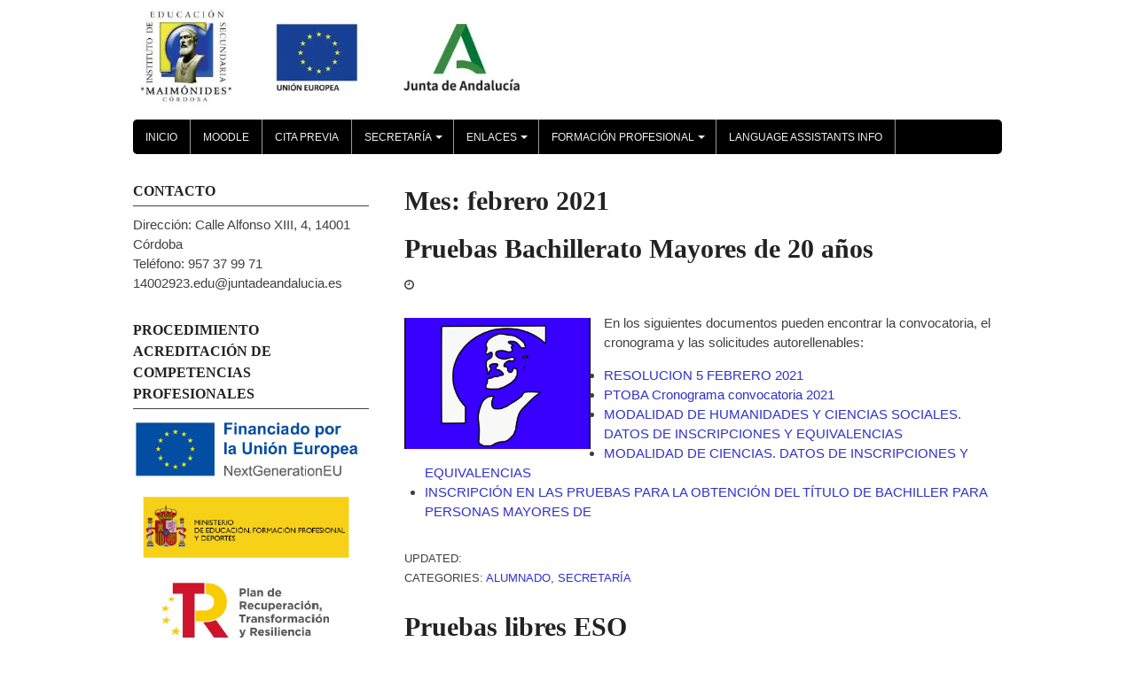

--- FILE ---
content_type: text/html; charset=UTF-8
request_url: https://iesmaimonides.es/?m=202102
body_size: 13626
content:
<!DOCTYPE html>
<html lang="es">
<head>
<meta charset="UTF-8">
<meta name="viewport" content="width=device-width, initial-scale=1">
<link rel="profile" href="http://gmpg.org/xfn/11">
<link rel="pingback" href="https://iesmaimonides.es/xmlrpc.php">

<title>febrero 2021 &#8211; IES Maimónides</title>
<meta name='robots' content='max-image-preview:large' />
<link rel='dns-prefetch' href='//stats.wp.com' />
<link rel='dns-prefetch' href='//i0.wp.com' />
<link rel='dns-prefetch' href='//c0.wp.com' />
<link rel="alternate" type="application/rss+xml" title="IES Maimónides &raquo; Feed" href="https://iesmaimonides.es/?feed=rss2" />
<script type="text/javascript">
/* <![CDATA[ */
window._wpemojiSettings = {"baseUrl":"https:\/\/s.w.org\/images\/core\/emoji\/15.0.3\/72x72\/","ext":".png","svgUrl":"https:\/\/s.w.org\/images\/core\/emoji\/15.0.3\/svg\/","svgExt":".svg","source":{"concatemoji":"https:\/\/iesmaimonides.es\/wp-includes\/js\/wp-emoji-release.min.js?ver=76e94d0f07befadca9de7766dcdcc47e"}};
/*! This file is auto-generated */
!function(i,n){var o,s,e;function c(e){try{var t={supportTests:e,timestamp:(new Date).valueOf()};sessionStorage.setItem(o,JSON.stringify(t))}catch(e){}}function p(e,t,n){e.clearRect(0,0,e.canvas.width,e.canvas.height),e.fillText(t,0,0);var t=new Uint32Array(e.getImageData(0,0,e.canvas.width,e.canvas.height).data),r=(e.clearRect(0,0,e.canvas.width,e.canvas.height),e.fillText(n,0,0),new Uint32Array(e.getImageData(0,0,e.canvas.width,e.canvas.height).data));return t.every(function(e,t){return e===r[t]})}function u(e,t,n){switch(t){case"flag":return n(e,"\ud83c\udff3\ufe0f\u200d\u26a7\ufe0f","\ud83c\udff3\ufe0f\u200b\u26a7\ufe0f")?!1:!n(e,"\ud83c\uddfa\ud83c\uddf3","\ud83c\uddfa\u200b\ud83c\uddf3")&&!n(e,"\ud83c\udff4\udb40\udc67\udb40\udc62\udb40\udc65\udb40\udc6e\udb40\udc67\udb40\udc7f","\ud83c\udff4\u200b\udb40\udc67\u200b\udb40\udc62\u200b\udb40\udc65\u200b\udb40\udc6e\u200b\udb40\udc67\u200b\udb40\udc7f");case"emoji":return!n(e,"\ud83d\udc26\u200d\u2b1b","\ud83d\udc26\u200b\u2b1b")}return!1}function f(e,t,n){var r="undefined"!=typeof WorkerGlobalScope&&self instanceof WorkerGlobalScope?new OffscreenCanvas(300,150):i.createElement("canvas"),a=r.getContext("2d",{willReadFrequently:!0}),o=(a.textBaseline="top",a.font="600 32px Arial",{});return e.forEach(function(e){o[e]=t(a,e,n)}),o}function t(e){var t=i.createElement("script");t.src=e,t.defer=!0,i.head.appendChild(t)}"undefined"!=typeof Promise&&(o="wpEmojiSettingsSupports",s=["flag","emoji"],n.supports={everything:!0,everythingExceptFlag:!0},e=new Promise(function(e){i.addEventListener("DOMContentLoaded",e,{once:!0})}),new Promise(function(t){var n=function(){try{var e=JSON.parse(sessionStorage.getItem(o));if("object"==typeof e&&"number"==typeof e.timestamp&&(new Date).valueOf()<e.timestamp+604800&&"object"==typeof e.supportTests)return e.supportTests}catch(e){}return null}();if(!n){if("undefined"!=typeof Worker&&"undefined"!=typeof OffscreenCanvas&&"undefined"!=typeof URL&&URL.createObjectURL&&"undefined"!=typeof Blob)try{var e="postMessage("+f.toString()+"("+[JSON.stringify(s),u.toString(),p.toString()].join(",")+"));",r=new Blob([e],{type:"text/javascript"}),a=new Worker(URL.createObjectURL(r),{name:"wpTestEmojiSupports"});return void(a.onmessage=function(e){c(n=e.data),a.terminate(),t(n)})}catch(e){}c(n=f(s,u,p))}t(n)}).then(function(e){for(var t in e)n.supports[t]=e[t],n.supports.everything=n.supports.everything&&n.supports[t],"flag"!==t&&(n.supports.everythingExceptFlag=n.supports.everythingExceptFlag&&n.supports[t]);n.supports.everythingExceptFlag=n.supports.everythingExceptFlag&&!n.supports.flag,n.DOMReady=!1,n.readyCallback=function(){n.DOMReady=!0}}).then(function(){return e}).then(function(){var e;n.supports.everything||(n.readyCallback(),(e=n.source||{}).concatemoji?t(e.concatemoji):e.wpemoji&&e.twemoji&&(t(e.twemoji),t(e.wpemoji)))}))}((window,document),window._wpemojiSettings);
/* ]]> */
</script>
<style id='wp-emoji-styles-inline-css' type='text/css'>

	img.wp-smiley, img.emoji {
		display: inline !important;
		border: none !important;
		box-shadow: none !important;
		height: 1em !important;
		width: 1em !important;
		margin: 0 0.07em !important;
		vertical-align: -0.1em !important;
		background: none !important;
		padding: 0 !important;
	}
</style>
<link rel='stylesheet' id='wp-block-library-css' href='https://c0.wp.com/c/6.5.7/wp-includes/css/dist/block-library/style.min.css' type='text/css' media='all' />
<style id='wp-block-library-inline-css' type='text/css'>
.has-text-align-justify{text-align:justify;}
</style>
<link rel='stylesheet' id='mediaelement-css' href='https://c0.wp.com/c/6.5.7/wp-includes/js/mediaelement/mediaelementplayer-legacy.min.css' type='text/css' media='all' />
<link rel='stylesheet' id='wp-mediaelement-css' href='https://c0.wp.com/c/6.5.7/wp-includes/js/mediaelement/wp-mediaelement.min.css' type='text/css' media='all' />
<style id='jetpack-sharing-buttons-style-inline-css' type='text/css'>
.jetpack-sharing-buttons__services-list{display:flex;flex-direction:row;flex-wrap:wrap;gap:0;list-style-type:none;margin:5px;padding:0}.jetpack-sharing-buttons__services-list.has-small-icon-size{font-size:12px}.jetpack-sharing-buttons__services-list.has-normal-icon-size{font-size:16px}.jetpack-sharing-buttons__services-list.has-large-icon-size{font-size:24px}.jetpack-sharing-buttons__services-list.has-huge-icon-size{font-size:36px}@media print{.jetpack-sharing-buttons__services-list{display:none!important}}.editor-styles-wrapper .wp-block-jetpack-sharing-buttons{gap:0;padding-inline-start:0}ul.jetpack-sharing-buttons__services-list.has-background{padding:1.25em 2.375em}
</style>
<style id='pdfemb-pdf-embedder-viewer-style-inline-css' type='text/css'>
.wp-block-pdfemb-pdf-embedder-viewer{max-width:none}

</style>
<style id='classic-theme-styles-inline-css' type='text/css'>
/*! This file is auto-generated */
.wp-block-button__link{color:#fff;background-color:#32373c;border-radius:9999px;box-shadow:none;text-decoration:none;padding:calc(.667em + 2px) calc(1.333em + 2px);font-size:1.125em}.wp-block-file__button{background:#32373c;color:#fff;text-decoration:none}
</style>
<style id='global-styles-inline-css' type='text/css'>
body{--wp--preset--color--black: #000000;--wp--preset--color--cyan-bluish-gray: #abb8c3;--wp--preset--color--white: #ffffff;--wp--preset--color--pale-pink: #f78da7;--wp--preset--color--vivid-red: #cf2e2e;--wp--preset--color--luminous-vivid-orange: #ff6900;--wp--preset--color--luminous-vivid-amber: #fcb900;--wp--preset--color--light-green-cyan: #7bdcb5;--wp--preset--color--vivid-green-cyan: #00d084;--wp--preset--color--pale-cyan-blue: #8ed1fc;--wp--preset--color--vivid-cyan-blue: #0693e3;--wp--preset--color--vivid-purple: #9b51e0;--wp--preset--gradient--vivid-cyan-blue-to-vivid-purple: linear-gradient(135deg,rgba(6,147,227,1) 0%,rgb(155,81,224) 100%);--wp--preset--gradient--light-green-cyan-to-vivid-green-cyan: linear-gradient(135deg,rgb(122,220,180) 0%,rgb(0,208,130) 100%);--wp--preset--gradient--luminous-vivid-amber-to-luminous-vivid-orange: linear-gradient(135deg,rgba(252,185,0,1) 0%,rgba(255,105,0,1) 100%);--wp--preset--gradient--luminous-vivid-orange-to-vivid-red: linear-gradient(135deg,rgba(255,105,0,1) 0%,rgb(207,46,46) 100%);--wp--preset--gradient--very-light-gray-to-cyan-bluish-gray: linear-gradient(135deg,rgb(238,238,238) 0%,rgb(169,184,195) 100%);--wp--preset--gradient--cool-to-warm-spectrum: linear-gradient(135deg,rgb(74,234,220) 0%,rgb(151,120,209) 20%,rgb(207,42,186) 40%,rgb(238,44,130) 60%,rgb(251,105,98) 80%,rgb(254,248,76) 100%);--wp--preset--gradient--blush-light-purple: linear-gradient(135deg,rgb(255,206,236) 0%,rgb(152,150,240) 100%);--wp--preset--gradient--blush-bordeaux: linear-gradient(135deg,rgb(254,205,165) 0%,rgb(254,45,45) 50%,rgb(107,0,62) 100%);--wp--preset--gradient--luminous-dusk: linear-gradient(135deg,rgb(255,203,112) 0%,rgb(199,81,192) 50%,rgb(65,88,208) 100%);--wp--preset--gradient--pale-ocean: linear-gradient(135deg,rgb(255,245,203) 0%,rgb(182,227,212) 50%,rgb(51,167,181) 100%);--wp--preset--gradient--electric-grass: linear-gradient(135deg,rgb(202,248,128) 0%,rgb(113,206,126) 100%);--wp--preset--gradient--midnight: linear-gradient(135deg,rgb(2,3,129) 0%,rgb(40,116,252) 100%);--wp--preset--font-size--small: 13px;--wp--preset--font-size--medium: 20px;--wp--preset--font-size--large: 36px;--wp--preset--font-size--x-large: 42px;--wp--preset--spacing--20: 0.44rem;--wp--preset--spacing--30: 0.67rem;--wp--preset--spacing--40: 1rem;--wp--preset--spacing--50: 1.5rem;--wp--preset--spacing--60: 2.25rem;--wp--preset--spacing--70: 3.38rem;--wp--preset--spacing--80: 5.06rem;--wp--preset--shadow--natural: 6px 6px 9px rgba(0, 0, 0, 0.2);--wp--preset--shadow--deep: 12px 12px 50px rgba(0, 0, 0, 0.4);--wp--preset--shadow--sharp: 6px 6px 0px rgba(0, 0, 0, 0.2);--wp--preset--shadow--outlined: 6px 6px 0px -3px rgba(255, 255, 255, 1), 6px 6px rgba(0, 0, 0, 1);--wp--preset--shadow--crisp: 6px 6px 0px rgba(0, 0, 0, 1);}:where(.is-layout-flex){gap: 0.5em;}:where(.is-layout-grid){gap: 0.5em;}body .is-layout-flex{display: flex;}body .is-layout-flex{flex-wrap: wrap;align-items: center;}body .is-layout-flex > *{margin: 0;}body .is-layout-grid{display: grid;}body .is-layout-grid > *{margin: 0;}:where(.wp-block-columns.is-layout-flex){gap: 2em;}:where(.wp-block-columns.is-layout-grid){gap: 2em;}:where(.wp-block-post-template.is-layout-flex){gap: 1.25em;}:where(.wp-block-post-template.is-layout-grid){gap: 1.25em;}.has-black-color{color: var(--wp--preset--color--black) !important;}.has-cyan-bluish-gray-color{color: var(--wp--preset--color--cyan-bluish-gray) !important;}.has-white-color{color: var(--wp--preset--color--white) !important;}.has-pale-pink-color{color: var(--wp--preset--color--pale-pink) !important;}.has-vivid-red-color{color: var(--wp--preset--color--vivid-red) !important;}.has-luminous-vivid-orange-color{color: var(--wp--preset--color--luminous-vivid-orange) !important;}.has-luminous-vivid-amber-color{color: var(--wp--preset--color--luminous-vivid-amber) !important;}.has-light-green-cyan-color{color: var(--wp--preset--color--light-green-cyan) !important;}.has-vivid-green-cyan-color{color: var(--wp--preset--color--vivid-green-cyan) !important;}.has-pale-cyan-blue-color{color: var(--wp--preset--color--pale-cyan-blue) !important;}.has-vivid-cyan-blue-color{color: var(--wp--preset--color--vivid-cyan-blue) !important;}.has-vivid-purple-color{color: var(--wp--preset--color--vivid-purple) !important;}.has-black-background-color{background-color: var(--wp--preset--color--black) !important;}.has-cyan-bluish-gray-background-color{background-color: var(--wp--preset--color--cyan-bluish-gray) !important;}.has-white-background-color{background-color: var(--wp--preset--color--white) !important;}.has-pale-pink-background-color{background-color: var(--wp--preset--color--pale-pink) !important;}.has-vivid-red-background-color{background-color: var(--wp--preset--color--vivid-red) !important;}.has-luminous-vivid-orange-background-color{background-color: var(--wp--preset--color--luminous-vivid-orange) !important;}.has-luminous-vivid-amber-background-color{background-color: var(--wp--preset--color--luminous-vivid-amber) !important;}.has-light-green-cyan-background-color{background-color: var(--wp--preset--color--light-green-cyan) !important;}.has-vivid-green-cyan-background-color{background-color: var(--wp--preset--color--vivid-green-cyan) !important;}.has-pale-cyan-blue-background-color{background-color: var(--wp--preset--color--pale-cyan-blue) !important;}.has-vivid-cyan-blue-background-color{background-color: var(--wp--preset--color--vivid-cyan-blue) !important;}.has-vivid-purple-background-color{background-color: var(--wp--preset--color--vivid-purple) !important;}.has-black-border-color{border-color: var(--wp--preset--color--black) !important;}.has-cyan-bluish-gray-border-color{border-color: var(--wp--preset--color--cyan-bluish-gray) !important;}.has-white-border-color{border-color: var(--wp--preset--color--white) !important;}.has-pale-pink-border-color{border-color: var(--wp--preset--color--pale-pink) !important;}.has-vivid-red-border-color{border-color: var(--wp--preset--color--vivid-red) !important;}.has-luminous-vivid-orange-border-color{border-color: var(--wp--preset--color--luminous-vivid-orange) !important;}.has-luminous-vivid-amber-border-color{border-color: var(--wp--preset--color--luminous-vivid-amber) !important;}.has-light-green-cyan-border-color{border-color: var(--wp--preset--color--light-green-cyan) !important;}.has-vivid-green-cyan-border-color{border-color: var(--wp--preset--color--vivid-green-cyan) !important;}.has-pale-cyan-blue-border-color{border-color: var(--wp--preset--color--pale-cyan-blue) !important;}.has-vivid-cyan-blue-border-color{border-color: var(--wp--preset--color--vivid-cyan-blue) !important;}.has-vivid-purple-border-color{border-color: var(--wp--preset--color--vivid-purple) !important;}.has-vivid-cyan-blue-to-vivid-purple-gradient-background{background: var(--wp--preset--gradient--vivid-cyan-blue-to-vivid-purple) !important;}.has-light-green-cyan-to-vivid-green-cyan-gradient-background{background: var(--wp--preset--gradient--light-green-cyan-to-vivid-green-cyan) !important;}.has-luminous-vivid-amber-to-luminous-vivid-orange-gradient-background{background: var(--wp--preset--gradient--luminous-vivid-amber-to-luminous-vivid-orange) !important;}.has-luminous-vivid-orange-to-vivid-red-gradient-background{background: var(--wp--preset--gradient--luminous-vivid-orange-to-vivid-red) !important;}.has-very-light-gray-to-cyan-bluish-gray-gradient-background{background: var(--wp--preset--gradient--very-light-gray-to-cyan-bluish-gray) !important;}.has-cool-to-warm-spectrum-gradient-background{background: var(--wp--preset--gradient--cool-to-warm-spectrum) !important;}.has-blush-light-purple-gradient-background{background: var(--wp--preset--gradient--blush-light-purple) !important;}.has-blush-bordeaux-gradient-background{background: var(--wp--preset--gradient--blush-bordeaux) !important;}.has-luminous-dusk-gradient-background{background: var(--wp--preset--gradient--luminous-dusk) !important;}.has-pale-ocean-gradient-background{background: var(--wp--preset--gradient--pale-ocean) !important;}.has-electric-grass-gradient-background{background: var(--wp--preset--gradient--electric-grass) !important;}.has-midnight-gradient-background{background: var(--wp--preset--gradient--midnight) !important;}.has-small-font-size{font-size: var(--wp--preset--font-size--small) !important;}.has-medium-font-size{font-size: var(--wp--preset--font-size--medium) !important;}.has-large-font-size{font-size: var(--wp--preset--font-size--large) !important;}.has-x-large-font-size{font-size: var(--wp--preset--font-size--x-large) !important;}
.wp-block-navigation a:where(:not(.wp-element-button)){color: inherit;}
:where(.wp-block-post-template.is-layout-flex){gap: 1.25em;}:where(.wp-block-post-template.is-layout-grid){gap: 1.25em;}
:where(.wp-block-columns.is-layout-flex){gap: 2em;}:where(.wp-block-columns.is-layout-grid){gap: 2em;}
.wp-block-pullquote{font-size: 1.5em;line-height: 1.6;}
</style>
<link rel='stylesheet' id='video_popup_main_style-css' href='https://iesmaimonides.es/wp-content/plugins/video-popup/assets/css/videoPopup.css?ver=2.0.3' type='text/css' media='all' />
<link rel='stylesheet' id='vrm360-style-css' href='https://iesmaimonides.es/wp-content/plugins/vrm360/vrm360.css?ver=76e94d0f07befadca9de7766dcdcc47e' type='text/css' media='all' />
<link rel='stylesheet' id='vrm360-font-awesome-css' href='https://iesmaimonides.es/wp-content/plugins/vrm360/css/vrm-style.css?ver=76e94d0f07befadca9de7766dcdcc47e' type='text/css' media='all' />
<link rel='stylesheet' id='coral-light-style-css' href='https://iesmaimonides.es/wp-content/themes/coral-light/style.css?ver=76e94d0f07befadca9de7766dcdcc47e' type='text/css' media='all' />
<style id='coral-light-style-inline-css' type='text/css'>
body, button, input, select, textarea {	font-family: Verdana, Geneva, sans-serif;}
		h1, h2, h3, h4, h5, h6 { font-family: Georgia, serif;}
		h1.site-title, h3.site-title { font-family: 'Helvetica Neue', Helvetica, Arial, sans-serif;}
		h2.site-description, h4.site-description { font-family: 'Helvetica Neue', Helvetica, Arial, sans-serif;}
		
		body, button, input, select, textarea {	font-size: 15px;}
		h1.site-title, h3.site-title {
			margin-top: 25px; 
			font-size: 38px; 
		}
		h1.site-title a,
		h1.site-title a:visited,
		h1.site-title a:hover,
		h1.site-title a:active,
		h1.site-title a:focus,
		h3.site-title a,
		h3.site-title a:visited,
		h3.site-title a:hover,
		h3.site-title a:active,
		h3.site-title a:focus {
			color: #000000 !important;
		}
		
		h2.site-description, h4.site-description {
			margin-top: -5px;
			font-size: 16px;
			color: #000000;
		}
		.custom-logo {max-height: 120px;}		
		@media screen and (min-width: 768px) {
			.main-navigation {margin-top: 15px;}
			#search1 {margin-top: 40px;}
			#social1 {margin-top: 43px;}
		}
	
</style>
<link rel='stylesheet' id='wpdevelop-bts-css' href='https://iesmaimonides.es/wp-content/plugins/booking/vendors/_custom/bootstrap-css/css/bootstrap.css?ver=10.14.13' type='text/css' media='all' />
<link rel='stylesheet' id='wpdevelop-bts-theme-css' href='https://iesmaimonides.es/wp-content/plugins/booking/vendors/_custom/bootstrap-css/css/bootstrap-theme.css?ver=10.14.13' type='text/css' media='all' />
<link rel='stylesheet' id='wpbc-tippy-popover-css' href='https://iesmaimonides.es/wp-content/plugins/booking/vendors/_custom/tippy.js/themes/wpbc-tippy-popover.css?ver=10.14.13' type='text/css' media='all' />
<link rel='stylesheet' id='wpbc-tippy-times-css' href='https://iesmaimonides.es/wp-content/plugins/booking/vendors/_custom/tippy.js/themes/wpbc-tippy-times.css?ver=10.14.13' type='text/css' media='all' />
<link rel='stylesheet' id='wpbc-material-design-icons-css' href='https://iesmaimonides.es/wp-content/plugins/booking/vendors/_custom/material-design-icons/material-design-icons.css?ver=10.14.13' type='text/css' media='all' />
<link rel='stylesheet' id='wpbc-ui-both-css' href='https://iesmaimonides.es/wp-content/plugins/booking/css/wpbc_ui_both.css?ver=10.14.13' type='text/css' media='all' />
<link rel='stylesheet' id='wpbc-time_picker-css' href='https://iesmaimonides.es/wp-content/plugins/booking/css/wpbc_time-selector.css?ver=10.14.13' type='text/css' media='all' />
<link rel='stylesheet' id='wpbc-time_picker-skin-css' href='https://iesmaimonides.es/wp-content/plugins/booking/css/time_picker_skins/grey.css?ver=10.14.13' type='text/css' media='all' />
<link rel='stylesheet' id='wpbc-client-pages-css' href='https://iesmaimonides.es/wp-content/plugins/booking/css/client.css?ver=10.14.13' type='text/css' media='all' />
<link rel='stylesheet' id='wpbc-all-client-css' href='https://iesmaimonides.es/wp-content/plugins/booking/_dist/all/_out/wpbc_all_client.css?ver=10.14.13' type='text/css' media='all' />
<link rel='stylesheet' id='wpbc-calendar-css' href='https://iesmaimonides.es/wp-content/plugins/booking/css/calendar.css?ver=10.14.13' type='text/css' media='all' />
<link rel='stylesheet' id='wpbc-calendar-skin-css' href='https://iesmaimonides.es/wp-content/plugins/booking/css/skins/traditional.css?ver=10.14.13' type='text/css' media='all' />
<link rel='stylesheet' id='wpbc-flex-timeline-css' href='https://iesmaimonides.es/wp-content/plugins/booking/core/timeline/v2/_out/timeline_v2.1.css?ver=10.14.13' type='text/css' media='all' />
<link rel='stylesheet' id='jetpack_css-css' href='https://c0.wp.com/p/jetpack/13.5/css/jetpack.css' type='text/css' media='all' />
<script type="text/javascript" id="video_popup_main_modal-js-extra">
/* <![CDATA[ */
var theVideoPopupGeneralOptions = {"wrap_close":"false","no_cookie":"false","debug":"0"};
/* ]]> */
</script>
<script type="text/javascript" src="https://iesmaimonides.es/wp-content/plugins/video-popup/assets/js/videoPopup.js?ver=2.0.3" id="video_popup_main_modal-js"></script>
<script data-cfasync="false" type="text/javascript" src="https://c0.wp.com/c/6.5.7/wp-includes/js/jquery/jquery.min.js" id="jquery-core-js"></script>
<script data-cfasync="false" type="text/javascript" src="https://c0.wp.com/c/6.5.7/wp-includes/js/jquery/jquery-migrate.min.js" id="jquery-migrate-js"></script>
<script type="text/javascript" src="https://iesmaimonides.es/wp-content/plugins/vrm360/js/three.min.js?ver=76e94d0f07befadca9de7766dcdcc47e" id="three.min.js-js"></script>
<script type="text/javascript" src="https://iesmaimonides.es/wp-content/plugins/vrm360/js/OrbitControls.js?ver=76e94d0f07befadca9de7766dcdcc47e" id="OrbitControls.js-js"></script>
<script type="text/javascript" src="https://iesmaimonides.es/wp-content/plugins/vrm360/js/WebGL.js?ver=76e94d0f07befadca9de7766dcdcc47e" id="WebGL.js-js"></script>
<script type="text/javascript" src="https://iesmaimonides.es/wp-content/plugins/vrm360/js/VRMLLoader.js?ver=76e94d0f07befadca9de7766dcdcc47e" id="VRMLLoader.js-js"></script>
<script type="text/javascript" src="https://iesmaimonides.es/wp-content/plugins/vrm360/js/DDSLoader.js?ver=76e94d0f07befadca9de7766dcdcc47e" id="DDSLoader.js-js"></script>
<script type="text/javascript" src="https://iesmaimonides.es/wp-content/plugins/vrm360/js/MTLLoader.js?ver=76e94d0f07befadca9de7766dcdcc47e" id="MTLLoader.js-js"></script>
<script type="text/javascript" src="https://iesmaimonides.es/wp-content/plugins/vrm360/js/OBJLoader.js?ver=76e94d0f07befadca9de7766dcdcc47e" id="OBJLoader.js-js"></script>
<script type="text/javascript" src="https://iesmaimonides.es/wp-content/plugins/vrm360/js/FBXLoader.js?ver=76e94d0f07befadca9de7766dcdcc47e" id="FBXLoader.js-js"></script>
<script type="text/javascript" src="https://iesmaimonides.es/wp-content/plugins/vrm360/js/inflate.min.js?ver=76e94d0f07befadca9de7766dcdcc47e" id="inflate.min.js-js"></script>
<script type="text/javascript" src="https://iesmaimonides.es/wp-content/plugins/vrm360/js/ColladaLoader.js?ver=76e94d0f07befadca9de7766dcdcc47e" id="ColladaLoader.js-js"></script>
<script type="text/javascript" src="https://iesmaimonides.es/wp-content/plugins/vrm360/js/STLLoader.js?ver=76e94d0f07befadca9de7766dcdcc47e" id="STLLoader.js-js"></script>
<script type="text/javascript" src="https://iesmaimonides.es/wp-content/plugins/vrm360/js/THREEx.FullScreen.js?ver=76e94d0f07befadca9de7766dcdcc47e" id="THREEx.FullScreen.js-js"></script>
<script type="text/javascript" src="https://iesmaimonides.es/wp-content/plugins/vrm360/js/inserter.js?ver=76e94d0f07befadca9de7766dcdcc47e" id="inserter.js-js"></script>
<script type="text/javascript" src="https://iesmaimonides.es/wp-content/themes/coral-light/js/jquery.nivo.slider.pack.js?ver=3.2" id="slider-js"></script>
<link rel="https://api.w.org/" href="https://iesmaimonides.es/index.php?rest_route=/" /><link rel="EditURI" type="application/rsd+xml" title="RSD" href="https://iesmaimonides.es/xmlrpc.php?rsd" />

	<style>img#wpstats{display:none}</style>
		
<!-- Jetpack Open Graph Tags -->
<meta property="og:type" content="website" />
<meta property="og:title" content="febrero 2021 &#8211; IES Maimónides" />
<meta property="og:site_name" content="IES Maimónides" />
<meta property="og:image" content="https://i0.wp.com/iesmaimonides.es/wp-content/uploads/2021/06/cropped-logocolor-e1632936644541.png?fit=256%2C256&#038;ssl=1" />
<meta property="og:image:width" content="256" />
<meta property="og:image:height" content="256" />
<meta property="og:image:alt" content="" />
<meta property="og:locale" content="es_ES" />

<!-- End Jetpack Open Graph Tags -->
<link rel="icon" href="https://i0.wp.com/iesmaimonides.es/wp-content/uploads/2021/06/cropped-logocolor-e1632936644541.png?fit=32%2C32&#038;ssl=1" sizes="32x32" />
<link rel="icon" href="https://i0.wp.com/iesmaimonides.es/wp-content/uploads/2021/06/cropped-logocolor-e1632936644541.png?fit=192%2C192&#038;ssl=1" sizes="192x192" />
<link rel="apple-touch-icon" href="https://i0.wp.com/iesmaimonides.es/wp-content/uploads/2021/06/cropped-logocolor-e1632936644541.png?fit=180%2C180&#038;ssl=1" />
<meta name="msapplication-TileImage" content="https://i0.wp.com/iesmaimonides.es/wp-content/uploads/2021/06/cropped-logocolor-e1632936644541.png?fit=256%2C256&#038;ssl=1" />
		<style type="text/css" id="wp-custom-css">
			table th {
  color: #fff;
  background-color: #0000ff;
}
.author {
	display:none!important;
}
.entry-date,
.post-date,
.published,
.meta-date {
    display: none !important;
}		</style>
		</head>

<body class="archive date wp-custom-logo wp-embed-responsive metaslider-plugin group-blog">
<div id="page" class="hfeed site">
	<a class="skip-link screen-reader-text" href="#content">Skip to content</a>

	<header id="masthead" class="site-header grid-container" role="banner">
		<div class="site-branding egrid  grid-50 tablet-grid-50 mobile-grid-100">
							<a href="https://iesmaimonides.es/" class="custom-logo-link" rel="home"><img width="677" height="178" src="https://i0.wp.com/iesmaimonides.es/wp-content/uploads/2023/05/Logos-web2-1.jpg?fit=677%2C178&amp;ssl=1" class="custom-logo" alt="IES Maimónides" decoding="async" fetchpriority="high" srcset="https://i0.wp.com/iesmaimonides.es/wp-content/uploads/2023/05/Logos-web2-1.jpg?w=677&amp;ssl=1 677w, https://i0.wp.com/iesmaimonides.es/wp-content/uploads/2023/05/Logos-web2-1.jpg?resize=210%2C55&amp;ssl=1 210w" sizes="(max-width: 677px) 100vw, 677px" /></a>								
		</div><!-- .site-branding -->
		<div id="headerright" class="grid-parent egrid  grid-50 tablet-grid-50 mobile-grid-100">
					
			<div id="social1" class="egrid  grid-100 tablet-grid-100 mobile-grid-100">
									<nav class="social-navigation" role="navigation" aria-label="Footer Social Links Menu">
											</nav><!-- .social-navigation -->
							</div>
			
			<div id="search1" class="search  hide-on-desktop hide-on-tablet hide-on-mobile">
				<div class="search-container">
<form role="search" method="get" class="search-form" action="https://iesmaimonides.es/">
	<fieldset>
		<input type="search" class="search-field" placeholder="Search..." value="" name="s" title="Search for:" />
		<input type="submit" class="search-submit" value="" />
	</fieldset>
</form>
</div>			</div>
		</div>

		<nav id="site-navigation" class="main-navigation egrid grid-100 tablet-grid-100 mobile-grid-100" role="navigation">
			<i id="menu-button" class="fa fa-bars collapsed"><span>  Menu</span></i>
			<div class="menu-principal-container"><ul id="main-menu" class="sm sm-clean collapsed"><li id="menu-item-91" class="menu-item menu-item-type-custom menu-item-object-custom menu-item-91"><a href="http://www.iesmaimonides.es">Inicio</a></li>
<li id="menu-item-92" class="menu-item menu-item-type-custom menu-item-object-custom menu-item-92"><a target="_blank" rel="noopener" href="https://educacionadistancia.juntadeandalucia.es/centros/cordoba/">Moodle</a></li>
<li id="menu-item-103" class="menu-item menu-item-type-post_type menu-item-object-page menu-item-103"><a target="_blank" rel="noopener" href="https://iesmaimonides.es/?page_id=99">Cita previa</a></li>
<li id="menu-item-216" class="menu-item menu-item-type-taxonomy menu-item-object-category menu-item-has-children menu-item-216"><a href="https://iesmaimonides.es/?cat=18">Secretaría</a>
<ul class="sub-menu">
	<li id="menu-item-621" class="menu-item menu-item-type-post_type menu-item-object-page menu-item-has-children menu-item-621"><a href="https://iesmaimonides.es/?page_id=576">Escolarización</a>
	<ul class="sub-menu">
		<li id="menu-item-1365" class="menu-item menu-item-type-custom menu-item-object-custom menu-item-1365"><a href="https://iesmaimonides.es/?p=1362">Calendario FP 2023</a></li>
		<li id="menu-item-664" class="menu-item menu-item-type-post_type menu-item-object-page menu-item-664"><a href="https://iesmaimonides.es/?page_id=661">Escolarización – ESO</a></li>
		<li id="menu-item-634" class="menu-item menu-item-type-post_type menu-item-object-page menu-item-634"><a href="https://iesmaimonides.es/?page_id=628">Escolarización – Bach Adultos</a></li>
		<li id="menu-item-627" class="menu-item menu-item-type-post_type menu-item-object-page menu-item-627"><a href="https://iesmaimonides.es/?page_id=624">Escolarización – FPB</a></li>
	</ul>
</li>
	<li id="menu-item-217" class="menu-item menu-item-type-taxonomy menu-item-object-category menu-item-217"><a href="https://iesmaimonides.es/?cat=23">Alumnado</a></li>
	<li id="menu-item-218" class="menu-item menu-item-type-taxonomy menu-item-object-category menu-item-218"><a href="https://iesmaimonides.es/?cat=24">Profesorado</a></li>
	<li id="menu-item-219" class="menu-item menu-item-type-custom menu-item-object-custom menu-item-219"><a href="https://www.juntadeandalucia.es/educacion/secretariavirtual/">Secretaría Virtual</a></li>
	<li id="menu-item-231" class="menu-item menu-item-type-custom menu-item-object-custom menu-item-231"><a href="https://www.juntadeandalucia.es/educacion/secretariavirtual/autenticacion/registroUsuarioIANDE/">Clave iANDe</a></li>
	<li id="menu-item-239" class="menu-item menu-item-type-post_type menu-item-object-page menu-item-239"><a href="https://iesmaimonides.es/?page_id=237">Repositorio documental</a></li>
	<li id="menu-item-741" class="menu-item menu-item-type-custom menu-item-object-custom menu-item-741"><a target="_blank" rel="noopener" href="https://iesmaimonides.es/wp-content/uploads/2024/02/expone_solicita24.pdf">Expone / Solicita</a></li>
	<li id="menu-item-734" class="menu-item menu-item-type-post_type menu-item-object-page menu-item-has-children menu-item-734"><a href="https://iesmaimonides.es/?page_id=732">Becas y ayudas</a>
	<ul class="sub-menu">
		<li id="menu-item-737" class="menu-item menu-item-type-post_type menu-item-object-page menu-item-737"><a href="https://iesmaimonides.es/?page_id=722">Información general</a></li>
		<li id="menu-item-736" class="menu-item menu-item-type-post_type menu-item-object-page menu-item-736"><a href="https://iesmaimonides.es/?page_id=725">General</a></li>
		<li id="menu-item-735" class="menu-item menu-item-type-post_type menu-item-object-page menu-item-735"><a href="https://iesmaimonides.es/?page_id=729">NEAE</a></li>
	</ul>
</li>
</ul>
</li>
<li id="menu-item-93" class="menu-item menu-item-type-taxonomy menu-item-object-category menu-item-has-children menu-item-93"><a href="https://iesmaimonides.es/?cat=22">Enlaces</a>
<ul class="sub-menu">
	<li id="menu-item-1725" class="menu-item menu-item-type-custom menu-item-object-custom menu-item-1725"><a href="https://forms.gle/8foTjomcZ3VNiP3X7">Convivencia &#8211; Cuestionario</a></li>
	<li id="menu-item-94" class="menu-item menu-item-type-custom menu-item-object-custom menu-item-94"><a target="_blank" rel="noopener" href="http://ampamaimonides.blogspot.com/">AMPA</a></li>
	<li id="menu-item-95" class="menu-item menu-item-type-custom menu-item-object-custom menu-item-95"><a target="_blank" rel="noopener" href="https://sites.google.com/g.educaand.es/extraescolares/inicio">DACE</a></li>
	<li id="menu-item-298" class="menu-item menu-item-type-post_type menu-item-object-page menu-item-298"><a href="https://iesmaimonides.es/?page_id=293">Erasmus+</a></li>
	<li id="menu-item-1638" class="menu-item menu-item-type-custom menu-item-object-custom menu-item-1638"><a href="https://sites.google.com/g.educaand.es/iesmaimonides-formularios/inicio">Formularios IES Maimónides</a></li>
	<li id="menu-item-1106" class="menu-item menu-item-type-custom menu-item-object-custom menu-item-1106"><a href="https://drive.google.com/drive/folders/1EpyoCjg3xqRk7U7E81lQaAntgUomNOh7?usp=sharing">Garantías Procedimentales</a></li>
	<li id="menu-item-848" class="menu-item menu-item-type-custom menu-item-object-custom menu-item-848"><a href="https://inniciamaimonides.blogspot.com/">INNICIA</a></li>
	<li id="menu-item-114" class="menu-item menu-item-type-custom menu-item-object-custom menu-item-114"><a target="_blank" rel="noopener" href="https://sam.iesmaimonides.es">Mantenimiento</a></li>
	<li id="menu-item-1320" class="menu-item menu-item-type-custom menu-item-object-custom menu-item-1320"><a href="https://drive.google.com/drive/folders/1HF_wHXwhD8x0xzeUVrnZmZQUXwps5ps7?usp=drive_link">Plan de centro</a></li>
	<li id="menu-item-1165" class="menu-item menu-item-type-custom menu-item-object-custom menu-item-1165"><a target="_blank" rel="noopener" href="https://igualdadmaimonides.blogspot.com/">Plan de Igualdad</a></li>
	<li id="menu-item-1271" class="menu-item menu-item-type-custom menu-item-object-custom menu-item-1271"><a href="https://iesmaimonides.es/wp-content/uploads/2023/04/Plan-Actuacion-22-23.pdf">Plan de Actuación Plurilingüe</a></li>
	<li id="menu-item-292" class="menu-item menu-item-type-post_type menu-item-object-page menu-item-292"><a target="_blank" rel="noopener" href="https://iesmaimonides.es/?page_id=280">Programaciones didácticas</a></li>
	<li id="menu-item-1521" class="menu-item menu-item-type-custom menu-item-object-custom menu-item-1521"><a href="https://www.elorienta.com/maimonides/">Programa El Orienta</a></li>
	<li id="menu-item-97" class="menu-item menu-item-type-custom menu-item-object-custom menu-item-97"><a target="_blank" rel="noopener" href="http://proyectolinguisticomaimonides.blogspot.com/">Proyecto Lingüístico</a></li>
	<li id="menu-item-98" class="menu-item menu-item-type-custom menu-item-object-custom menu-item-98"><a target="_blank" rel="noopener" href="https://sites.google.com/iesmaimonides.com/herramientastic/men%C3%BA">Tutoriales</a></li>
	<li id="menu-item-898" class="menu-item menu-item-type-custom menu-item-object-custom menu-item-898"><a href="https://sites.google.com/g.educaand.es/disfrutando-de-las-ciencias/inicio?authuser=1">Web de Ciencias</a></li>
</ul>
</li>
<li id="menu-item-430" class="menu-item menu-item-type-post_type menu-item-object-page menu-item-has-children menu-item-430"><a href="https://iesmaimonides.es/?page_id=409">Formación Profesional</a>
<ul class="sub-menu">
	<li id="menu-item-1493" class="menu-item menu-item-type-post_type menu-item-object-page menu-item-1493"><a href="https://iesmaimonides.es/?page_id=1490">Acreditación de competencias profesionales</a></li>
	<li id="menu-item-583" class="menu-item menu-item-type-post_type menu-item-object-page menu-item-583"><a href="https://iesmaimonides.es/?page_id=576">Escolarización</a></li>
	<li id="menu-item-1908" class="menu-item menu-item-type-custom menu-item-object-custom menu-item-has-children menu-item-1908"><a>Convalidaciones</a>
	<ul class="sub-menu">
		<li id="menu-item-1893" class="menu-item menu-item-type-custom menu-item-object-custom menu-item-1893"><a href="https://iesmaimonides.es/wp-content/uploads/2025/09/INFORMACION-CONVALIDACIONES.pdf">Información útil sobre convalidación de módulos</a></li>
		<li id="menu-item-1894" class="menu-item menu-item-type-custom menu-item-object-custom menu-item-1894"><a href="https://iesmaimonides.es/wp-content/uploads/2025/09/MODELO-SOLICITUD-CONVALIDACION.pdf">Modelo de solicitud</a></li>
		<li id="menu-item-1895" class="menu-item menu-item-type-custom menu-item-object-custom menu-item-1895"><a href="https://iesmaimonides.es/wp-content/uploads/2025/09/REAL-DECRETO-2020-CONVALIDACIONES.pdf">Real Decreto 2020 sobre convalidaciones</a></li>
	</ul>
</li>
	<li id="menu-item-829" class="menu-item menu-item-type-post_type menu-item-object-post menu-item-829"><a href="https://iesmaimonides.es/?p=812">Anulación matrícula</a></li>
	<li id="menu-item-841" class="menu-item menu-item-type-custom menu-item-object-custom menu-item-841"><a href="https://iesmaimonides.es/wp-content/uploads/2022/11/anexo_ii_solicitud_de_renuncia_de_convocatoria_compressedB.pdf">Renuncia módulos FP</a></li>
	<li id="menu-item-1828" class="menu-item menu-item-type-post_type menu-item-object-page menu-item-has-children menu-item-1828"><a href="https://iesmaimonides.es/?page_id=1709">Oferta Educativa FP</a>
	<ul class="sub-menu">
		<li id="menu-item-1848" class="menu-item menu-item-type-post_type menu-item-object-page menu-item-1848"><a href="https://iesmaimonides.es/?page_id=1834">Familia Profesional de Electricidad y Electrónica</a></li>
		<li id="menu-item-1779" class="menu-item menu-item-type-post_type menu-item-object-page menu-item-1779"><a href="https://iesmaimonides.es/?page_id=1773">Familia profesional de Administración y Gestión</a></li>
		<li id="menu-item-426" class="menu-item menu-item-type-post_type menu-item-object-page menu-item-has-children menu-item-426"><a href="https://iesmaimonides.es/?page_id=418">FP Química</a>
		<ul class="sub-menu">
			<li id="menu-item-427" class="menu-item menu-item-type-post_type menu-item-object-page menu-item-has-children menu-item-427"><a target="_blank" rel="noopener" href="https://iesmaimonides.es/?page_id=407">Oferta Educativa</a>
			<ul class="sub-menu">
				<li id="menu-item-660" class="menu-item menu-item-type-custom menu-item-object-custom menu-item-660"><a href="https://drive.google.com/file/d/1jfhOAHCzTHDgPrAu8o8qCmwBL96JxU6Z/view?usp=sharing">CICLOS</a></li>
			</ul>
</li>
		</ul>
</li>
	</ul>
</li>
</ul>
</li>
<li id="menu-item-1030" class="menu-item menu-item-type-custom menu-item-object-custom menu-item-1030"><a href="https://drive.google.com/file/d/1RaOwoT7qkz6uhtICP0w1kkRgpjAgK1Mw/view?usp=sharing">Language Assistants Info</a></li>
</ul></div>		</nav><!-- #site-navigation -->
	</header><!-- #masthead -->

		
<!-- breadcrumbs from Yoast or NavXT plugins -->
		
	<div id="content" class="site-content grid-container">

	<div id="primary" class="content-area egrid  grid-70 tablet-grid-70 mobile-grid-100 push-30 tablet-push-30">
		<main id="main" class="site-main" role="main">

		
			<header class="page-header">
				<h1 class="page-title">Mes: <span>febrero 2021</span></h1>			</header><!-- .page-header -->

						
				
<article id="post-227" class="post-227 post type-post status-publish format-standard has-post-thumbnail hentry category-alumnado category-secretaria">
	<header class="entry-header">
		<h1 class="entry-title"><a href="https://iesmaimonides.es/?p=227" rel="bookmark">Pruebas Bachillerato Mayores de 20 años</a></h1>
				<div class="entry-meta">
			<span class="posted-on"><a href="https://iesmaimonides.es/?p=227" rel="bookmark"><time class="entry-date published" datetime="2021-02-18T11:15:03+01:00">18 de febrero de 2021</time><time class="updated" datetime="2021-02-19T10:56:54+01:00">19 de febrero de 2021</time></a></span><span class="byline"> <span class="author vcard"><a class="url fn n" href="https://iesmaimonides.es/?author=1">Equipo Directivo</a></span></span>		</div><!-- .entry-meta -->
			</header><!-- .entry-header -->

	<div class="entry-content">
		
	<a class="post-thumbnail" href="https://iesmaimonides.es/?p=227" aria-hidden="true">
		<img width="210" height="148" src="https://i0.wp.com/iesmaimonides.es/wp-content/uploads/2020/11/secreSpng.png?fit=210%2C148&amp;ssl=1" class="alignleft smallpostthumb wp-post-image" alt="Pruebas Bachillerato Mayores de 20 años" sizes="(max-width: 480px) 100vw, 210px" decoding="async" srcset="https://i0.wp.com/iesmaimonides.es/wp-content/uploads/2020/11/secreSpng.png?resize=340%2C240&amp;ssl=1 340w, https://i0.wp.com/iesmaimonides.es/wp-content/uploads/2020/11/secreSpng.png?zoom=2&amp;resize=210%2C148&amp;ssl=1 420w, https://i0.wp.com/iesmaimonides.es/wp-content/uploads/2020/11/secreSpng.png?zoom=3&amp;resize=210%2C148&amp;ssl=1 630w" />	</a>

	<p>En los siguientes documentos pueden encontrar la convocatoria, el cronograma y las solicitudes autorellenables:</p>
<ul>
<li><a href="https://iesmaimonides.es/wp-content/uploads/2021/02/RESOLUCION-5-FEBRERO-2021.pdf">RESOLUCION 5 FEBRERO 2021</a></li>
<li><a href="https://iesmaimonides.es/wp-content/uploads/2021/02/PTOBA-Cronograma-convocatoria-2021.pdf">PTOBA Cronograma convocatoria 2021</a></li>
<li><a href="https://iesmaimonides.es/wp-content/uploads/2021/02/MODALIDAD-DE-HUMANIDADES-Y-CIENCIAS-SOCIALES.-DATOS-DE-INSCRIPCIONES-Y-EQUIVALENCIAS.pdf">MODALIDAD DE HUMANIDADES Y CIENCIAS SOCIALES. DATOS DE INSCRIPCIONES Y EQUIVALENCIAS</a></li>
<li><a href="https://iesmaimonides.es/wp-content/uploads/2021/02/MODALIDAD-DE-CIENCIAS.-DATOS-DE-INSCRIPCIONES-Y-EQUIVALENCIAS.pdf">MODALIDAD DE CIENCIAS. DATOS DE INSCRIPCIONES Y EQUIVALENCIAS</a></li>
<li><a href="https://iesmaimonides.es/wp-content/uploads/2021/02/INSCRIPCION-EN-LAS-PRUEBAS-PARA-LA-OBTENCION-DEL-TITULO-DE-BACHILLER-PARA-PERSONAS-MAYORES-DE.pdf">INSCRIPCIÓN EN LAS PRUEBAS PARA LA OBTENCIÓN DEL TÍTULO DE BACHILLER PARA PERSONAS MAYORES DE</a></li>
</ul>

			</div><!-- .entry-content -->

	<footer class="entry-footer">
		<span class="update">Updated: <a href="https://iesmaimonides.es/?p=227" rel="bookmark"><time class="published updated" datetime="2021-02-19T10:56:54+01:00">19 de febrero de 2021</time></a></span><br><span class="cat-links">Categories: <a href="https://iesmaimonides.es/?cat=23" rel="category">Alumnado</a>, <a href="https://iesmaimonides.es/?cat=18" rel="category">Secretaría</a></span>	</footer><!-- .entry-footer -->
</article><!-- #post-## -->
			
				
<article id="post-211" class="post-211 post type-post status-publish format-standard has-post-thumbnail hentry category-alumnado category-secretaria">
	<header class="entry-header">
		<h1 class="entry-title"><a href="https://iesmaimonides.es/?p=211" rel="bookmark">Pruebas libres ESO</a></h1>
				<div class="entry-meta">
			<span class="posted-on"><a href="https://iesmaimonides.es/?p=211" rel="bookmark"><time class="entry-date published updated" datetime="2021-02-08T09:47:50+01:00">8 de febrero de 2021</time></a></span><span class="byline"> <span class="author vcard"><a class="url fn n" href="https://iesmaimonides.es/?author=1">Equipo Directivo</a></span></span>		</div><!-- .entry-meta -->
			</header><!-- .entry-header -->

	<div class="entry-content">
		
	<a class="post-thumbnail" href="https://iesmaimonides.es/?p=211" aria-hidden="true">
		<img width="210" height="148" src="https://i0.wp.com/iesmaimonides.es/wp-content/uploads/2020/11/secreSpng.png?fit=210%2C148&amp;ssl=1" class="alignleft smallpostthumb wp-post-image" alt="Pruebas libres ESO" sizes="(max-width: 480px) 100vw, 210px" decoding="async" srcset="https://i0.wp.com/iesmaimonides.es/wp-content/uploads/2020/11/secreSpng.png?resize=340%2C240&amp;ssl=1 340w, https://i0.wp.com/iesmaimonides.es/wp-content/uploads/2020/11/secreSpng.png?zoom=2&amp;resize=210%2C148&amp;ssl=1 420w, https://i0.wp.com/iesmaimonides.es/wp-content/uploads/2020/11/secreSpng.png?zoom=3&amp;resize=210%2C148&amp;ssl=1 630w" />	</a>

	<p>Se puede encontrar información de plazos y procedimientos en la documentación adjunta (abrir noticia):</p>
<p><a href="https://iesmaimonides.es/wp-content/uploads/2021/02/Informacion-plazos-GESO-abril-2021-1-2.pdf">Información plazos GESO abril 2021-1 (2)</a></p>
<p><a href="https://iesmaimonides.es/wp-content/uploads/2021/02/Diptico_Pruebas_Libres_ESO_21.pdf">Díptico_Pruebas_Libres_ESO_21</a></p>
<p><a href="https://iesmaimonides.es/wp-content/uploads/2021/02/INSCRIPCION-PRUEBA-LIBRE-ESO-CON-CLAVE-IANDE-2.pdf">INSCRIPCIÓN PRUEBA LIBRE ESO CON CLAVE IANDE (2)</a></p>
<p>&nbsp;</p>

			</div><!-- .entry-content -->

	<footer class="entry-footer">
		<span class="cat-links">Categories: <a href="https://iesmaimonides.es/?cat=23" rel="category">Alumnado</a>, <a href="https://iesmaimonides.es/?cat=18" rel="category">Secretaría</a></span>	</footer><!-- .entry-footer -->
</article><!-- #post-## -->
			
				
<article id="post-208" class="post-208 post type-post status-publish format-standard has-post-thumbnail hentry category-alumnado category-secretaria">
	<header class="entry-header">
		<h1 class="entry-title"><a href="https://iesmaimonides.es/?p=208" rel="bookmark">Pruebas libres módulos Grados</a></h1>
				<div class="entry-meta">
			<span class="posted-on"><a href="https://iesmaimonides.es/?p=208" rel="bookmark"><time class="entry-date published" datetime="2021-02-08T09:44:50+01:00">8 de febrero de 2021</time><time class="updated" datetime="2021-02-09T09:52:34+01:00">9 de febrero de 2021</time></a></span><span class="byline"> <span class="author vcard"><a class="url fn n" href="https://iesmaimonides.es/?author=1">Equipo Directivo</a></span></span>		</div><!-- .entry-meta -->
			</header><!-- .entry-header -->

	<div class="entry-content">
		
	<a class="post-thumbnail" href="https://iesmaimonides.es/?p=208" aria-hidden="true">
		<img width="210" height="148" src="https://i0.wp.com/iesmaimonides.es/wp-content/uploads/2020/11/secreSpng.png?fit=210%2C148&amp;ssl=1" class="alignleft smallpostthumb wp-post-image" alt="Pruebas libres módulos Grados" sizes="(max-width: 480px) 100vw, 210px" decoding="async" srcset="https://i0.wp.com/iesmaimonides.es/wp-content/uploads/2020/11/secreSpng.png?resize=340%2C240&amp;ssl=1 340w, https://i0.wp.com/iesmaimonides.es/wp-content/uploads/2020/11/secreSpng.png?zoom=2&amp;resize=210%2C148&amp;ssl=1 420w, https://i0.wp.com/iesmaimonides.es/wp-content/uploads/2020/11/secreSpng.png?zoom=3&amp;resize=210%2C148&amp;ssl=1 630w" />	</a>

	<p>Se puede encontrar información en el documento adjunto (abrir noticia):ç</p>
<p><a href="https://iesmaimonides.es/wp-content/uploads/2021/02/Pruebas_Libres_POT_21-1.pdf">Pruebas_Libres_POT_21 (1)</a></p>

			</div><!-- .entry-content -->

	<footer class="entry-footer">
		<span class="update">Updated: <a href="https://iesmaimonides.es/?p=208" rel="bookmark"><time class="published updated" datetime="2021-02-09T09:52:34+01:00">9 de febrero de 2021</time></a></span><br><span class="cat-links">Categories: <a href="https://iesmaimonides.es/?cat=23" rel="category">Alumnado</a>, <a href="https://iesmaimonides.es/?cat=18" rel="category">Secretaría</a></span>	</footer><!-- .entry-footer -->
</article><!-- #post-## -->
			
				
<article id="post-205" class="post-205 post type-post status-publish format-standard has-post-thumbnail hentry category-profesorado category-secretaria">
	<header class="entry-header">
		<h1 class="entry-title"><a href="https://iesmaimonides.es/?p=205" rel="bookmark">Permisos Anexo I</a></h1>
				<div class="entry-meta">
			<span class="posted-on"><a href="https://iesmaimonides.es/?p=205" rel="bookmark"><time class="entry-date published" datetime="2021-02-08T09:43:15+01:00">8 de febrero de 2021</time><time class="updated" datetime="2022-07-14T17:31:31+01:00">14 de julio de 2022</time></a></span><span class="byline"> <span class="author vcard"><a class="url fn n" href="https://iesmaimonides.es/?author=1">Equipo Directivo</a></span></span>		</div><!-- .entry-meta -->
			</header><!-- .entry-header -->

	<div class="entry-content">
		
	<a class="post-thumbnail" href="https://iesmaimonides.es/?p=205" aria-hidden="true">
		<img width="210" height="148" src="https://i0.wp.com/iesmaimonides.es/wp-content/uploads/2020/11/secreSpng.png?fit=210%2C148&amp;ssl=1" class="alignleft smallpostthumb wp-post-image" alt="Permisos Anexo I" sizes="(max-width: 480px) 100vw, 210px" decoding="async" loading="lazy" srcset="https://i0.wp.com/iesmaimonides.es/wp-content/uploads/2020/11/secreSpng.png?resize=340%2C240&amp;ssl=1 340w, https://i0.wp.com/iesmaimonides.es/wp-content/uploads/2020/11/secreSpng.png?zoom=2&amp;resize=210%2C148&amp;ssl=1 420w, https://i0.wp.com/iesmaimonides.es/wp-content/uploads/2020/11/secreSpng.png?zoom=3&amp;resize=210%2C148&amp;ssl=1 630w" />	</a>

	<p>Se puede descargar en el adjunto (abrir noticia):</p>
<p><a href="https://iesmaimonides.es/wp-content/uploads/2021/02/anexoI.pdf">anexoI</a></p>
<p>&nbsp;</p>

			</div><!-- .entry-content -->

	<footer class="entry-footer">
		<span class="update">Updated: <a href="https://iesmaimonides.es/?p=205" rel="bookmark"><time class="published updated" datetime="2022-07-14T17:31:31+01:00">14 de julio de 2022</time></a></span><br><span class="cat-links">Categories: <a href="https://iesmaimonides.es/?cat=24" rel="category">Profesorado</a>, <a href="https://iesmaimonides.es/?cat=18" rel="category">Secretaría</a></span>	</footer><!-- .entry-footer -->
</article><!-- #post-## -->
			
				
<article id="post-202" class="post-202 post type-post status-publish format-standard has-post-thumbnail hentry category-profesorado category-secretaria">
	<header class="entry-header">
		<h1 class="entry-title"><a href="https://iesmaimonides.es/?p=202" rel="bookmark">Parte médico IT</a></h1>
				<div class="entry-meta">
			<span class="posted-on"><a href="https://iesmaimonides.es/?p=202" rel="bookmark"><time class="entry-date published updated" datetime="2021-02-08T09:41:19+01:00">8 de febrero de 2021</time></a></span><span class="byline"> <span class="author vcard"><a class="url fn n" href="https://iesmaimonides.es/?author=1">Equipo Directivo</a></span></span>		</div><!-- .entry-meta -->
			</header><!-- .entry-header -->

	<div class="entry-content">
		
	<a class="post-thumbnail" href="https://iesmaimonides.es/?p=202" aria-hidden="true">
		<img width="210" height="148" src="https://i0.wp.com/iesmaimonides.es/wp-content/uploads/2020/11/secreSpng.png?fit=210%2C148&amp;ssl=1" class="alignleft smallpostthumb wp-post-image" alt="Parte médico IT" sizes="(max-width: 480px) 100vw, 210px" decoding="async" loading="lazy" srcset="https://i0.wp.com/iesmaimonides.es/wp-content/uploads/2020/11/secreSpng.png?resize=340%2C240&amp;ssl=1 340w, https://i0.wp.com/iesmaimonides.es/wp-content/uploads/2020/11/secreSpng.png?zoom=2&amp;resize=210%2C148&amp;ssl=1 420w, https://i0.wp.com/iesmaimonides.es/wp-content/uploads/2020/11/secreSpng.png?zoom=3&amp;resize=210%2C148&amp;ssl=1 630w" />	</a>

	<p>Se puede descargar en el adjunto (abrir noticia):</p>
<p><a href="https://iesmaimonides.es/wp-content/uploads/2021/02/02.02.01_parte_medico_IT.pdf">02.02.01_parte_medico_IT</a></p>

			</div><!-- .entry-content -->

	<footer class="entry-footer">
		<span class="cat-links">Categories: <a href="https://iesmaimonides.es/?cat=24" rel="category">Profesorado</a>, <a href="https://iesmaimonides.es/?cat=18" rel="category">Secretaría</a></span>	</footer><!-- .entry-footer -->
</article><!-- #post-## -->
			
			
	<nav class="navigation posts-navigation" aria-label="Entradas">
		<h2 class="screen-reader-text">Navegación de entradas</h2>
		<div class="nav-links"><div class="nav-previous"><a href="https://iesmaimonides.es/?m=202102&#038;paged=2" >Entradas anteriores</a></div></div>
	</nav>
		
		</main><!-- #main -->
	</div><!-- #primary -->


<div id="secondary" class="widget-area egrid  grid-30 tablet-grid-30 mobile-grid-100 pull-70 tablet-pull-70" role="complementary">
<aside id="text-4" class="widget widget_text"><h4 class="widget-title">Contacto</h4>			<div class="textwidget"><p><span class="GRkHZd w8qArf">Dirección: </span><span class="LrzXr">Calle Alfonso XIII, 4, 14001 Córdoba</span></p>
<div class="GDRHkb" data-at="2" data-uid="1"><span class="GRkHZd w8qArf">Teléfono: </span><span class="LrzXr zdqRlf kno-fv">957 37 99 71</span></div>
<div data-at="2" data-uid="1">14002923.edu@juntadeandalucia.es</div>
</div>
		</aside><aside id="media_image-21" class="widget widget_media_image"><h4 class="widget-title">PROCEDIMIENTO ACREDITACIÓN DE COMPETENCIAS PROFESIONALES</h4><a href="https://iesmaimonides.es/?page_id=1490"><img width="413" height="490" src="https://i0.wp.com/iesmaimonides.es/wp-content/uploads/2024/05/4-logos-verticales.png?fit=413%2C490&amp;ssl=1" class="image wp-image-1573  attachment-full size-full" alt="" style="max-width: 100%; height: auto;" decoding="async" loading="lazy" srcset="https://i0.wp.com/iesmaimonides.es/wp-content/uploads/2024/05/4-logos-verticales.png?w=413&amp;ssl=1 413w, https://i0.wp.com/iesmaimonides.es/wp-content/uploads/2024/05/4-logos-verticales.png?resize=177%2C210&amp;ssl=1 177w" sizes="(max-width: 413px) 100vw, 413px" /></a></aside><aside id="media_image-7" class="widget widget_media_image"><h4 class="widget-title">FSE</h4><img width="1587" height="2245" src="https://i0.wp.com/iesmaimonides.es/wp-content/uploads/2024/05/FSE.-Prioridad-3.-PT-PROA-Refuerzo-Estival.-1.png?fit=1587%2C2245&amp;ssl=1" class="image wp-image-1556  attachment-full size-full" alt="" style="max-width: 100%; height: auto;" decoding="async" loading="lazy" srcset="https://i0.wp.com/iesmaimonides.es/wp-content/uploads/2024/05/FSE.-Prioridad-3.-PT-PROA-Refuerzo-Estival.-1.png?w=1587&amp;ssl=1 1587w, https://i0.wp.com/iesmaimonides.es/wp-content/uploads/2024/05/FSE.-Prioridad-3.-PT-PROA-Refuerzo-Estival.-1.png?resize=768%2C1086&amp;ssl=1 768w, https://i0.wp.com/iesmaimonides.es/wp-content/uploads/2024/05/FSE.-Prioridad-3.-PT-PROA-Refuerzo-Estival.-1.png?resize=1086%2C1536&amp;ssl=1 1086w, https://i0.wp.com/iesmaimonides.es/wp-content/uploads/2024/05/FSE.-Prioridad-3.-PT-PROA-Refuerzo-Estival.-1.png?resize=1448%2C2048&amp;ssl=1 1448w, https://i0.wp.com/iesmaimonides.es/wp-content/uploads/2024/05/FSE.-Prioridad-3.-PT-PROA-Refuerzo-Estival.-1.png?resize=148%2C210&amp;ssl=1 148w, https://i0.wp.com/iesmaimonides.es/wp-content/uploads/2024/05/FSE.-Prioridad-3.-PT-PROA-Refuerzo-Estival.-1.png?resize=1536%2C2173&amp;ssl=1 1536w" sizes="(max-width: 980px) 100vw, 980px" /></aside><aside id="media_image-23" class="widget widget_media_image"><h4 class="widget-title">ZTS</h4><img width="1587" height="2245" src="https://i0.wp.com/iesmaimonides.es/wp-content/uploads/2025/05/Carteleria_Prioridad-7.png?fit=1587%2C2245&amp;ssl=1" class="image wp-image-1727  attachment-full size-full" alt="" style="max-width: 100%; height: auto;" title="ZTS" decoding="async" loading="lazy" srcset="https://i0.wp.com/iesmaimonides.es/wp-content/uploads/2025/05/Carteleria_Prioridad-7.png?w=1587&amp;ssl=1 1587w, https://i0.wp.com/iesmaimonides.es/wp-content/uploads/2025/05/Carteleria_Prioridad-7.png?resize=768%2C1086&amp;ssl=1 768w, https://i0.wp.com/iesmaimonides.es/wp-content/uploads/2025/05/Carteleria_Prioridad-7.png?resize=1086%2C1536&amp;ssl=1 1086w, https://i0.wp.com/iesmaimonides.es/wp-content/uploads/2025/05/Carteleria_Prioridad-7.png?resize=1448%2C2048&amp;ssl=1 1448w, https://i0.wp.com/iesmaimonides.es/wp-content/uploads/2025/05/Carteleria_Prioridad-7.png?resize=148%2C210&amp;ssl=1 148w, https://i0.wp.com/iesmaimonides.es/wp-content/uploads/2025/05/Carteleria_Prioridad-7.png?resize=1536%2C2173&amp;ssl=1 1536w" sizes="(max-width: 980px) 100vw, 980px" /></aside>
		<aside id="recent-posts-4" class="widget widget_recent_entries">
		<h4 class="widget-title">Entradas recientes</h4>
		<ul>
											<li>
					<a href="https://iesmaimonides.es/?p=1896">CALENDARIO PRESENTACIONES INICIO DE CURSO 2025/26</a>
									</li>
											<li>
					<a href="https://iesmaimonides.es/?p=1881">Libros de texto recomendados curso 2025/2026</a>
									</li>
											<li>
					<a href="https://iesmaimonides.es/?p=1884">Calendario de exámenes convocatoria extraordinaria 1º de bachillerato</a>
									</li>
											<li>
					<a href="https://iesmaimonides.es/?p=1868">Procedimiento de matriculación curso 2025/2026</a>
									</li>
											<li>
					<a href="https://iesmaimonides.es/?p=1874">Admisión y matriculación en Ciclos Formativos</a>
									</li>
					</ul>

		</aside><aside id="search-2" class="widget widget_search"><div class="search-container">
<form role="search" method="get" class="search-form" action="https://iesmaimonides.es/">
	<fieldset>
		<input type="search" class="search-field" placeholder="Search..." value="" name="s" title="Search for:" />
		<input type="submit" class="search-submit" value="" />
	</fieldset>
</form>
</div></aside><aside id="media_image-9" class="widget widget_media_image"><img width="285" height="174" src="https://i0.wp.com/iesmaimonides.es/wp-content/uploads/2021/06/andalucia2.png?fit=285%2C174&amp;ssl=1" class="image wp-image-461  attachment-full size-full" alt="" style="max-width: 100%; height: auto;" decoding="async" loading="lazy" /></aside><aside id="media_image-3" class="widget widget_media_image"><img width="319" height="158" src="https://i0.wp.com/iesmaimonides.es/wp-content/uploads/2021/06/image.png?fit=319%2C158&amp;ssl=1" class="image wp-image-458  attachment-full size-full" alt="" style="max-width: 100%; height: auto;" decoding="async" loading="lazy" /></aside><aside id="media_image-4" class="widget widget_media_image"><img width="1772" height="1772" src="https://i0.wp.com/iesmaimonides.es/wp-content/uploads/2021/06/fse_cuatricolor.vertical.jpg?fit=1772%2C1772&amp;ssl=1" class="image wp-image-469  attachment-full size-full" alt="" style="max-width: 100%; height: auto;" decoding="async" loading="lazy" srcset="https://i0.wp.com/iesmaimonides.es/wp-content/uploads/2021/06/fse_cuatricolor.vertical.jpg?w=1772&amp;ssl=1 1772w, https://i0.wp.com/iesmaimonides.es/wp-content/uploads/2021/06/fse_cuatricolor.vertical.jpg?resize=768%2C768&amp;ssl=1 768w, https://i0.wp.com/iesmaimonides.es/wp-content/uploads/2021/06/fse_cuatricolor.vertical.jpg?resize=1536%2C1536&amp;ssl=1 1536w" sizes="(max-width: 980px) 100vw, 980px" /></aside><aside id="media_image-14" class="widget widget_media_image"><a href="https://iesmaimonides.es/?p=1644&#038;customize_changeset_uuid=4cad654b-541f-490f-b178-baa7ab8860e0&#038;customize_messenger_channel=preview-0&#038;customize_autosaved=on"><img class="image " src="https://iesmaimonides.es/wp-content/uploads/2024/11/CARTEL-PROA-2024_25-WEB-1-pdf.jpg" alt="" width="1060" height="1497" decoding="async" loading="lazy" /></a></aside><aside id="media_image-10" class="widget widget_media_image"><img width="2560" height="827" src="https://i0.wp.com/iesmaimonides.es/wp-content/uploads/2022/03/MIGU.Gob_-scaled.jpg?fit=2560%2C827&amp;ssl=1" class="image wp-image-1016  attachment-full size-full" alt="" style="max-width: 100%; height: auto;" decoding="async" loading="lazy" srcset="https://i0.wp.com/iesmaimonides.es/wp-content/uploads/2022/03/MIGU.Gob_-scaled.jpg?w=2560&amp;ssl=1 2560w, https://i0.wp.com/iesmaimonides.es/wp-content/uploads/2022/03/MIGU.Gob_-scaled.jpg?resize=768%2C248&amp;ssl=1 768w, https://i0.wp.com/iesmaimonides.es/wp-content/uploads/2022/03/MIGU.Gob_-scaled.jpg?resize=1536%2C496&amp;ssl=1 1536w, https://i0.wp.com/iesmaimonides.es/wp-content/uploads/2022/03/MIGU.Gob_-scaled.jpg?resize=210%2C68&amp;ssl=1 210w, https://i0.wp.com/iesmaimonides.es/wp-content/uploads/2022/03/MIGU.Gob_-scaled.jpg?resize=1960%2C633&amp;ssl=1 1960w" sizes="(max-width: 980px) 100vw, 980px" /></aside><aside id="media_image-5" class="widget widget_media_image"><img width="882" height="677" src="https://i0.wp.com/iesmaimonides.es/wp-content/uploads/2022/03/logopactoestadocolor.png?fit=882%2C677&amp;ssl=1" class="image wp-image-1017  attachment-full size-full" alt="" style="max-width: 100%; height: auto;" decoding="async" loading="lazy" srcset="https://i0.wp.com/iesmaimonides.es/wp-content/uploads/2022/03/logopactoestadocolor.png?w=882&amp;ssl=1 882w, https://i0.wp.com/iesmaimonides.es/wp-content/uploads/2022/03/logopactoestadocolor.png?resize=768%2C589&amp;ssl=1 768w, https://i0.wp.com/iesmaimonides.es/wp-content/uploads/2022/03/logopactoestadocolor.png?resize=210%2C161&amp;ssl=1 210w" sizes="(max-width: 882px) 100vw, 882px" /></aside><aside id="media_image-12" class="widget widget_media_image"><a href="http://unicef.es/educa"><img width="751" height="439" src="https://i0.wp.com/iesmaimonides.es/wp-content/uploads/2022/11/unicef.jpg?fit=751%2C439&amp;ssl=1" class="image wp-image-1227  attachment-full size-full" alt="" style="max-width: 100%; height: auto;" decoding="async" loading="lazy" srcset="https://i0.wp.com/iesmaimonides.es/wp-content/uploads/2022/11/unicef.jpg?w=751&amp;ssl=1 751w, https://i0.wp.com/iesmaimonides.es/wp-content/uploads/2022/11/unicef.jpg?resize=210%2C123&amp;ssl=1 210w" sizes="(max-width: 751px) 100vw, 751px" /></a></aside><aside id="media_image-18" class="widget widget_media_image"><img width="690" height="400" src="https://i0.wp.com/iesmaimonides.es/wp-content/uploads/2023/12/era1.jpg?fit=690%2C400&amp;ssl=1" class="image wp-image-1513  attachment-medium size-medium" alt="" style="max-width: 100%; height: auto;" decoding="async" loading="lazy" /></aside><aside id="media_image-16" class="widget widget_media_image"><h4 class="widget-title">refuerzo</h4><a href="https://drive.google.com/file/d/1TkubfkujXLIBqjulT9Y64MAKZFS5Gfkp/view?usp=share_link"><img width="690" height="400" src="https://i0.wp.com/iesmaimonides.es/wp-content/uploads/2023/05/refuerzo.jpg?fit=690%2C400&amp;ssl=1" class="image wp-image-1318  attachment-medium size-medium" alt="" style="max-width: 100%; height: auto;" decoding="async" loading="lazy" /></a></aside><aside id="media_image-19" class="widget widget_media_image"><img width="635" height="365" src="https://i0.wp.com/iesmaimonides.es/wp-content/uploads/2023/12/era2.jpg?fit=635%2C365&amp;ssl=1" class="image wp-image-1515  attachment-full size-full" alt="" style="max-width: 100%; height: auto;" decoding="async" loading="lazy" srcset="https://i0.wp.com/iesmaimonides.es/wp-content/uploads/2023/12/era2.jpg?w=635&amp;ssl=1 635w, https://i0.wp.com/iesmaimonides.es/wp-content/uploads/2023/12/era2.jpg?resize=210%2C121&amp;ssl=1 210w" sizes="(max-width: 635px) 100vw, 635px" /></aside></div><!-- #secondary -->

	</div><!-- #content -->

	<footer id="colophon" class="site-footer grid-container" role="contentinfo">
		<div class="grid-100 tablet-grid-100 mobile-grid-100"><div class="sepline2"></div></div>
		<div class="egrid  grid-70 tablet-grid-70 mobile-grid-100" id="footer-widget-copyright">
			<aside id="archives-2" class="widget widget_archive"><h4 class="widget-title">Archivos</h4>
			<ul>
					<li><a href='https://iesmaimonides.es/?m=202509'>septiembre 2025</a></li>
	<li><a href='https://iesmaimonides.es/?m=202507'>julio 2025</a></li>
	<li><a href='https://iesmaimonides.es/?m=202506'>junio 2025</a></li>
	<li><a href='https://iesmaimonides.es/?m=202505'>mayo 2025</a></li>
	<li><a href='https://iesmaimonides.es/?m=202504'>abril 2025</a></li>
	<li><a href='https://iesmaimonides.es/?m=202503'>marzo 2025</a></li>
	<li><a href='https://iesmaimonides.es/?m=202502'>febrero 2025</a></li>
	<li><a href='https://iesmaimonides.es/?m=202411'>noviembre 2024</a></li>
	<li><a href='https://iesmaimonides.es/?m=202410'>octubre 2024</a></li>
	<li><a href='https://iesmaimonides.es/?m=202409'>septiembre 2024</a></li>
	<li><a href='https://iesmaimonides.es/?m=202407'>julio 2024</a></li>
	<li><a href='https://iesmaimonides.es/?m=202406'>junio 2024</a></li>
	<li><a href='https://iesmaimonides.es/?m=202405'>mayo 2024</a></li>
	<li><a href='https://iesmaimonides.es/?m=202403'>marzo 2024</a></li>
	<li><a href='https://iesmaimonides.es/?m=202402'>febrero 2024</a></li>
	<li><a href='https://iesmaimonides.es/?m=202401'>enero 2024</a></li>
	<li><a href='https://iesmaimonides.es/?m=202312'>diciembre 2023</a></li>
	<li><a href='https://iesmaimonides.es/?m=202310'>octubre 2023</a></li>
	<li><a href='https://iesmaimonides.es/?m=202309'>septiembre 2023</a></li>
	<li><a href='https://iesmaimonides.es/?m=202307'>julio 2023</a></li>
	<li><a href='https://iesmaimonides.es/?m=202306'>junio 2023</a></li>
	<li><a href='https://iesmaimonides.es/?m=202305'>mayo 2023</a></li>
	<li><a href='https://iesmaimonides.es/?m=202304'>abril 2023</a></li>
	<li><a href='https://iesmaimonides.es/?m=202303'>marzo 2023</a></li>
	<li><a href='https://iesmaimonides.es/?m=202302'>febrero 2023</a></li>
	<li><a href='https://iesmaimonides.es/?m=202212'>diciembre 2022</a></li>
	<li><a href='https://iesmaimonides.es/?m=202211'>noviembre 2022</a></li>
	<li><a href='https://iesmaimonides.es/?m=202210'>octubre 2022</a></li>
	<li><a href='https://iesmaimonides.es/?m=202209'>septiembre 2022</a></li>
	<li><a href='https://iesmaimonides.es/?m=202207'>julio 2022</a></li>
	<li><a href='https://iesmaimonides.es/?m=202206'>junio 2022</a></li>
	<li><a href='https://iesmaimonides.es/?m=202205'>mayo 2022</a></li>
	<li><a href='https://iesmaimonides.es/?m=202204'>abril 2022</a></li>
	<li><a href='https://iesmaimonides.es/?m=202203'>marzo 2022</a></li>
	<li><a href='https://iesmaimonides.es/?m=202202'>febrero 2022</a></li>
	<li><a href='https://iesmaimonides.es/?m=202201'>enero 2022</a></li>
	<li><a href='https://iesmaimonides.es/?m=202111'>noviembre 2021</a></li>
	<li><a href='https://iesmaimonides.es/?m=202110'>octubre 2021</a></li>
	<li><a href='https://iesmaimonides.es/?m=202109'>septiembre 2021</a></li>
	<li><a href='https://iesmaimonides.es/?m=202107'>julio 2021</a></li>
	<li><a href='https://iesmaimonides.es/?m=202106'>junio 2021</a></li>
	<li><a href='https://iesmaimonides.es/?m=202105'>mayo 2021</a></li>
	<li><a href='https://iesmaimonides.es/?m=202104'>abril 2021</a></li>
	<li><a href='https://iesmaimonides.es/?m=202103'>marzo 2021</a></li>
	<li><a href='https://iesmaimonides.es/?m=202102'>febrero 2021</a></li>
	<li><a href='https://iesmaimonides.es/?m=202012'>diciembre 2020</a></li>
	<li><a href='https://iesmaimonides.es/?m=202011'>noviembre 2020</a></li>
			</ul>

			</aside><aside id="categories-2" class="widget widget_categories"><h4 class="widget-title">Categorías</h4>
			<ul>
					<li class="cat-item cat-item-39"><a href="https://iesmaimonides.es/?cat=39">Actividades</a>
</li>
	<li class="cat-item cat-item-23"><a href="https://iesmaimonides.es/?cat=23">Alumnado</a>
</li>
	<li class="cat-item cat-item-20"><a href="https://iesmaimonides.es/?cat=20">Covid19</a>
</li>
	<li class="cat-item cat-item-43"><a href="https://iesmaimonides.es/?cat=43">Formación Profesional</a>
</li>
	<li class="cat-item cat-item-19"><a href="https://iesmaimonides.es/?cat=19">Jefatura de Estudios</a>
</li>
	<li class="cat-item cat-item-17"><a href="https://iesmaimonides.es/?cat=17">Noticias</a>
</li>
	<li class="cat-item cat-item-16"><a href="https://iesmaimonides.es/?cat=16">Novedades</a>
</li>
	<li class="cat-item cat-item-28"><a href="https://iesmaimonides.es/?cat=28">PEVAU</a>
</li>
	<li class="cat-item cat-item-24"><a href="https://iesmaimonides.es/?cat=24">Profesorado</a>
</li>
	<li class="cat-item cat-item-18"><a href="https://iesmaimonides.es/?cat=18">Secretaría</a>
</li>
	<li class="cat-item cat-item-1"><a href="https://iesmaimonides.es/?cat=1">Uncategorized</a>
</li>
			</ul>

			</aside>		</div>
		<div class=" grid-30 tablet-grid-30 mobile-grid-100">
			<a id="designer" class="alignright" href="https://www.coralthemes.com">Free wordpress themes</a>
		</div>
		
	</footer><!-- #colophon -->
</div><!-- #page -->

<script type="text/javascript" src="https://iesmaimonides.es/wp-content/themes/coral-light/js/jquery.smartmenus.min.js?ver=0.9.7" id="navigation-js"></script>
<script type="text/javascript" src="https://iesmaimonides.es/wp-content/themes/coral-light/js/skip-link-focus-fix.js?ver=20130115" id="skip-link-focus-fix-js"></script>
<script type="text/javascript" id="coral-light-script-js-extra">
/* <![CDATA[ */
var nivoSliderParams = {"effect":"fade","animspeed":"500","pausetime":"5000"};
/* ]]> */
</script>
<script type="text/javascript" src="https://iesmaimonides.es/wp-content/themes/coral-light/js/functions.js?ver=20160430" id="coral-light-script-js"></script>
<script type="text/javascript" src="https://stats.wp.com/e-202603.js" id="jetpack-stats-js" data-wp-strategy="defer"></script>
<script type="text/javascript" id="jetpack-stats-js-after">
/* <![CDATA[ */
_stq = window._stq || [];
_stq.push([ "view", JSON.parse("{\"v\":\"ext\",\"blog\":\"193792896\",\"post\":\"0\",\"tz\":\"1\",\"srv\":\"iesmaimonides.es\",\"j\":\"1:13.5\"}") ]);
_stq.push([ "clickTrackerInit", "193792896", "0" ]);
/* ]]> */
</script>
<script type="text/javascript" src="https://c0.wp.com/c/6.5.7/wp-includes/js/underscore.min.js" id="underscore-js"></script>
<script type="text/javascript" id="wp-util-js-extra">
/* <![CDATA[ */
var _wpUtilSettings = {"ajax":{"url":"\/wp-admin\/admin-ajax.php"}};
/* ]]> */
</script>
<script type="text/javascript" src="https://c0.wp.com/c/6.5.7/wp-includes/js/wp-util.min.js" id="wp-util-js"></script>
<script data-cfasync="false" type="text/javascript" id="wpbc_all-js-before">
/* <![CDATA[ */
var wpbc_url_ajax = "https:\/\/iesmaimonides.es\/wp-admin\/admin-ajax.php";window.wpbc_url_ajax = wpbc_url_ajax;
/* ]]> */
</script>
<script type="text/javascript" src="https://iesmaimonides.es/wp-content/plugins/booking/_dist/all/_out/wpbc_all.js?ver=10.14.13" id="wpbc_all-js"></script>
<script type="text/javascript" id="wpbc_all-js-after">
/* <![CDATA[ */
(function(){
"use strict";
function wpbc_init__head(){_wpbc.set_other_param( 'locale_active', 'es_ES' ); _wpbc.set_other_param('time_gmt_arr', [2026,1,18,13,32] ); _wpbc.set_other_param('time_local_arr', [2026,1,18,14,32] ); _wpbc.set_other_param( 'today_arr', [2026,1,18,14,32] ); _wpbc.set_other_param( 'availability__unavailable_from_today', '1' ); _wpbc.set_other_param( 'url_plugin', 'https://iesmaimonides.es/wp-content/plugins/booking' ); _wpbc.set_other_param( 'this_page_booking_hash', ''  ); _wpbc.set_other_param( 'calendars__on_this_page', [] ); _wpbc.set_other_param( 'calendars__first_day', '1' ); _wpbc.set_other_param( 'calendars__max_monthes_in_calendar', '1m' ); _wpbc.set_other_param( 'availability__week_days_unavailable', [0,6,999] ); _wpbc.set_other_param( 'calendars__days_select_mode', 'single' ); _wpbc.set_other_param( 'calendars__fixed__days_num', 0 ); _wpbc.set_other_param( 'calendars__fixed__week_days__start',   [] ); _wpbc.set_other_param( 'calendars__dynamic__days_min', 0 ); _wpbc.set_other_param( 'calendars__dynamic__days_max', 0 ); _wpbc.set_other_param( 'calendars__dynamic__days_specific',    [] ); _wpbc.set_other_param( 'calendars__dynamic__week_days__start', [] ); _wpbc.set_other_param( 'calendars__days_selection__middle_days_opacity', '0.75' ); _wpbc.set_other_param( 'is_enabled_booking_recurrent_time',  true ); _wpbc.set_other_param( 'is_allow_several_months_on_mobile',  false ); _wpbc.set_other_param( 'is_enabled_change_over',  false ); _wpbc.set_other_param( 'is_enabled_booking_timeslot_picker',  true ); _wpbc.set_other_param( 'update', '10.14.13' ); _wpbc.set_other_param( 'version', 'free' ); _wpbc.set_message( 'message_dates_times_unavailable', "Las fechas y horas de este calendario ya est\u00e1n reservadas o no est\u00e1n disponibles." ); _wpbc.set_message( 'message_choose_alternative_dates', "Por favor, elige fechas y horarios alternativos o ajusta el n\u00famero de franjas reservadas." ); _wpbc.set_message( 'message_cannot_save_in_one_resource', "No es posible almacenar esta secuencia de fechas en un mismo recurso." ); _wpbc.set_message( 'message_check_required', "Este campo es obligatorio" ); _wpbc.set_message( 'message_check_required_for_check_box', "Esta casilla debe estar marcada" ); _wpbc.set_message( 'message_check_required_for_radio_box', "Selecciona al menos una opci\u00f3n" ); _wpbc.set_message( 'message_check_email', "Direcci\u00f3n de correo electr\u00f3nico incorrecta" ); _wpbc.set_message( 'message_check_same_email', "Tus correos no coinciden" ); _wpbc.set_message( 'message_check_no_selected_dates', "Por favor, seleccione fecha de reserva en el calendario" ); _wpbc.set_message( 'message_processing', "Procesando" ); _wpbc.set_message( 'message_deleting', "Borrando" ); _wpbc.set_message( 'message_updating', "Actualizando" ); _wpbc.set_message( 'message_saving', "Guardando" ); _wpbc.set_message( 'message_error_check_in_out_time', "\u00a1Error! Por favor reinicie las fechas de Check-in\/Check-out de arriba." ); _wpbc.set_message( 'message_error_start_time', "Fecha de inicio no v\u00e1lida, probablemente por fecha u hora ya reservada, o ya en el pasado! Escoja otra fecha u hora." ); _wpbc.set_message( 'message_error_end_time', "Fecha fin no es v\u00e1lida, probablemente por fecha u hora  ya reservada o ya en el pasado! La fecha final puede ser anterior a la de inicio, si s\u00f3lo se ha seleccionado 1 d\u00eda. Escoja otra fecha u hora." ); _wpbc.set_message( 'message_error_range_time', "La hora puede estar reservada o tambi\u00e9n que ya haya pasado!" ); _wpbc.set_message( 'message_error_duration_time', "La hora puede estar reservada o tambi\u00e9n que ya haya pasado!" ); console.log( '== WPBC VARS 10.14.13 [free] LOADED ==' );}
(function(){
  if (window.__wpbc_boot_done__ === true) return;
  var started = false;
  function run_once(){
    if (started || window.__wpbc_boot_done__ === true) return true;
    started = true;
    try { wpbc_init__head(); window.__wpbc_boot_done__ = true; }
    catch(e){ started = false; try{console.error("WPBC init failed:", e);}catch(_){} }
    return (window.__wpbc_boot_done__ === true);
  }
  function is_ready(){ return !!(window._wpbc && typeof window._wpbc.set_other_param === "function"); }
  if ( is_ready() && run_once() ) return;
  var waited = 0, max_ms = 10000, step = 50;
  var timer = setInterval(function(){
    if ( is_ready() && run_once() ) { clearInterval(timer); return; }
    waited += step;
    if ( waited >= max_ms ) {
      clearInterval(timer);
      // Switch to slow polling (1s) so we still init even without user interaction later.
      var slow = setInterval(function(){ if ( is_ready() && run_once() ) clearInterval(slow); }, 1000);
      try{console.warn("WPBC: _wpbc not detected within " + max_ms + "ms; using slow polling.");}catch(_){}
    }
  }, step);
  var evs = ["wpbc-ready","wpbc:ready","wpbc_ready","wpbcReady"];
  evs.forEach(function(name){
    document.addEventListener(name, function onready(){ if (is_ready() && run_once()) document.removeEventListener(name, onready); });
  });
  if (document.readyState === "loading") {
    document.addEventListener("DOMContentLoaded", function(){ if (is_ready()) run_once(); }, { once:true });
  }
  window.addEventListener("load", function(){ if (is_ready()) run_once(); }, { once:true });
  window.addEventListener("pageshow", function(){ if (is_ready()) run_once(); }, { once:true });
  document.addEventListener("visibilitychange", function(){ if (!document.hidden && is_ready()) run_once(); });
  var ui = ["click","mousemove","touchstart","keydown","scroll"];
  var ui_bailed = false;
  function on_ui(){ if (ui_bailed) return; if (is_ready() && run_once()){ ui_bailed = true; ui.forEach(function(t){ document.removeEventListener(t, on_ui, true); }); } }
  ui.forEach(function(t){ document.addEventListener(t, on_ui, true); });
})();
})();
/* ]]> */
</script>
<script data-cfasync="false" type="text/javascript" src="https://iesmaimonides.es/wp-content/plugins/booking/vendors/_custom/popper/popper.js?ver=10.14.13" id="wpbc-popper-js"></script>
<script data-cfasync="false" type="text/javascript" src="https://iesmaimonides.es/wp-content/plugins/booking/vendors/_custom/tippy.js/dist/tippy-bundle.umd.js?ver=10.14.13" id="wpbc-tipcy-js"></script>
<script data-cfasync="false" type="text/javascript" src="https://iesmaimonides.es/wp-content/plugins/booking/js/datepick/jquery.datepick.wpbc.9.0.js?ver=10.14.13" id="wpbc-datepick-js"></script>
<script data-cfasync="false" type="text/javascript" src="https://iesmaimonides.es/wp-content/plugins/booking/js/datepick/jquery.datepick-es.js?ver=10.14.13" id="wpbc-datepick-localize-js"></script>
<script data-cfasync="false" type="text/javascript" src="https://iesmaimonides.es/wp-content/plugins/booking/js/client.js?ver=10.14.13" id="wpbc-main-client-js"></script>
<script data-cfasync="false" type="text/javascript" src="https://iesmaimonides.es/wp-content/plugins/booking/includes/_capacity/_out/create_booking.js?ver=10.14.13" id="wpbc_capacity-js"></script>
<script data-cfasync="false" type="text/javascript" src="https://iesmaimonides.es/wp-content/plugins/booking/js/wpbc_times.js?ver=10.14.13" id="wpbc-times-js"></script>
<script data-cfasync="false" type="text/javascript" src="https://iesmaimonides.es/wp-content/plugins/booking/js/wpbc_time-selector.js?ver=10.14.13" id="wpbc-time-selector-js"></script>
<script data-cfasync="false" type="text/javascript" src="https://iesmaimonides.es/wp-content/plugins/booking/vendors/imask/dist/imask.js?ver=10.14.13" id="wpbc-imask-js"></script>
<script data-cfasync="false" type="text/javascript" src="https://iesmaimonides.es/wp-content/plugins/booking/core/timeline/v2/_out/timeline_v2.js?ver=10.14.13" id="wpbc-timeline-flex-js"></script>

</body>
</html>
